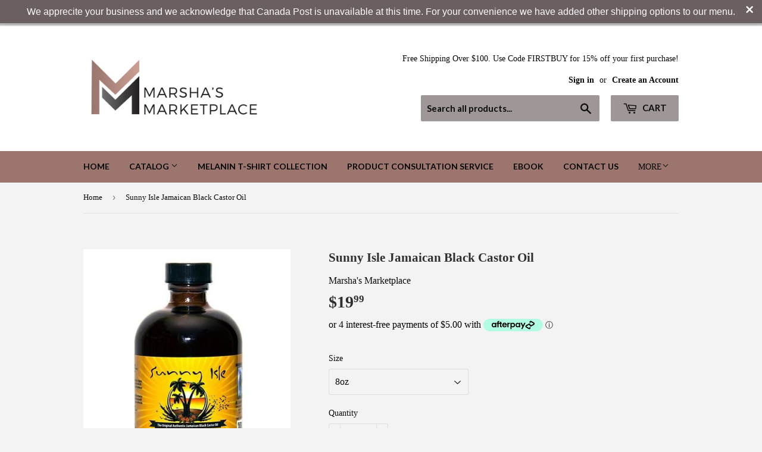

--- FILE ---
content_type: text/html
request_url: https://placement-api.us.afterpay.com/?mpid=marshas-marketplace.myshopify.com&placementid=null&pageType=null&zoid=9.0.85
body_size: 666
content:

  <!DOCTYPE html>
  <html>
  <head>
      <link rel='icon' href='data:,' />
      <meta http-equiv="Content-Security-Policy"
          content="base-uri 'self'; default-src 'self'; font-src 'self'; style-src 'self'; script-src 'self' https://cdn.jsdelivr.net/npm/zoid@9.0.85/dist/zoid.min.js; img-src 'self'; connect-src 'self'; frame-src 'self'">
      <title></title>
      <link rel="preload" href="/index.js" as="script" />
      <link rel="preload" href="https://cdn.jsdelivr.net/npm/zoid@9.0.85/dist/zoid.min.js" integrity="sha384-67MznxkYtbE8teNrhdkvnzQBmeiErnMskO7eD8QwolLpdUliTdivKWx0ANHgw+w8" as="script" crossorigin="anonymous" />
      <div id="__AP_DATA__" hidden>
        {"errors":{"mcr":null},"mcrResponse":{"data":{"errors":[],"config":{"mpId":"marshas-marketplace.myshopify.com","createdAt":"2023-09-28T21:42:53.863829106Z","updatedAt":"2024-09-18T06:46:12.113161909Z","config":{"consumerLending":{"metadata":{"shouldForceCache":false,"isProductEnabled":false,"updatedAt":"2024-09-18T06:46:12.113133259Z","version":0},"details":{}},"interestFreePayment":{"metadata":{"shouldForceCache":false,"isProductEnabled":true,"updatedAt":"2024-09-18T06:46:12.113107278Z","version":0},"details":{"minimumAmount":{"amount":"1.00","currency":"CAD"},"maximumAmount":{"amount":"2000.00","currency":"CAD"},"cbt":{"enabled":false,"countries":[],"limits":{}}}},"merchantAttributes":{"metadata":{"shouldForceCache":false,"isProductEnabled":true,"updatedAt":"2024-09-18T06:46:12.113141099Z","version":0},"details":{"analyticsEnabled":true,"tradingCountry":"CA","storeURI":"http://www.marshasmarketplace.ca","tradingName":"Marsha's Marketplace","vpuf":true}},"onsitePlacements":{"metadata":{"version":0},"details":{"onsitePlacements":{}}},"cashAppPay":{"metadata":{"shouldForceCache":false,"isProductEnabled":false,"updatedAt":"2024-09-18T06:46:12.113151019Z","version":0},"details":{"enabledForOrders":false,"integrationCompleted":false}},"promotionalData":{"metadata":{"version":0},"details":{"consumerLendingPromotions":[]}}}}},"errors":null,"status":200},"brand":"afterpay","meta":{"version":"0.35.4"}}
      </div>
  </head>
  <body></body>
  <script src="/index.js" type="application/javascript"></script>
  </html>
  